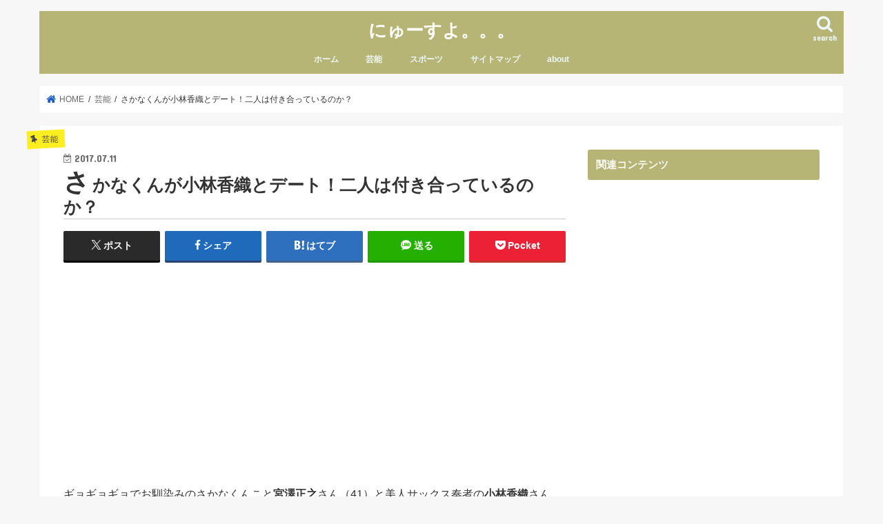

--- FILE ---
content_type: text/html; charset=UTF-8
request_url: https://newsyo.jp/wp-admin/admin-ajax.php
body_size: -17
content:
1712096.9b38d0da869cc5f08199bb8b44c21a7b

--- FILE ---
content_type: text/html; charset=utf-8
request_url: https://www.google.com/recaptcha/api2/aframe
body_size: 269
content:
<!DOCTYPE HTML><html><head><meta http-equiv="content-type" content="text/html; charset=UTF-8"></head><body><script nonce="maziG73q3z_6wAJzYVfiMQ">/** Anti-fraud and anti-abuse applications only. See google.com/recaptcha */ try{var clients={'sodar':'https://pagead2.googlesyndication.com/pagead/sodar?'};window.addEventListener("message",function(a){try{if(a.source===window.parent){var b=JSON.parse(a.data);var c=clients[b['id']];if(c){var d=document.createElement('img');d.src=c+b['params']+'&rc='+(localStorage.getItem("rc::a")?sessionStorage.getItem("rc::b"):"");window.document.body.appendChild(d);sessionStorage.setItem("rc::e",parseInt(sessionStorage.getItem("rc::e")||0)+1);localStorage.setItem("rc::h",'1764242899127');}}}catch(b){}});window.parent.postMessage("_grecaptcha_ready", "*");}catch(b){}</script></body></html>